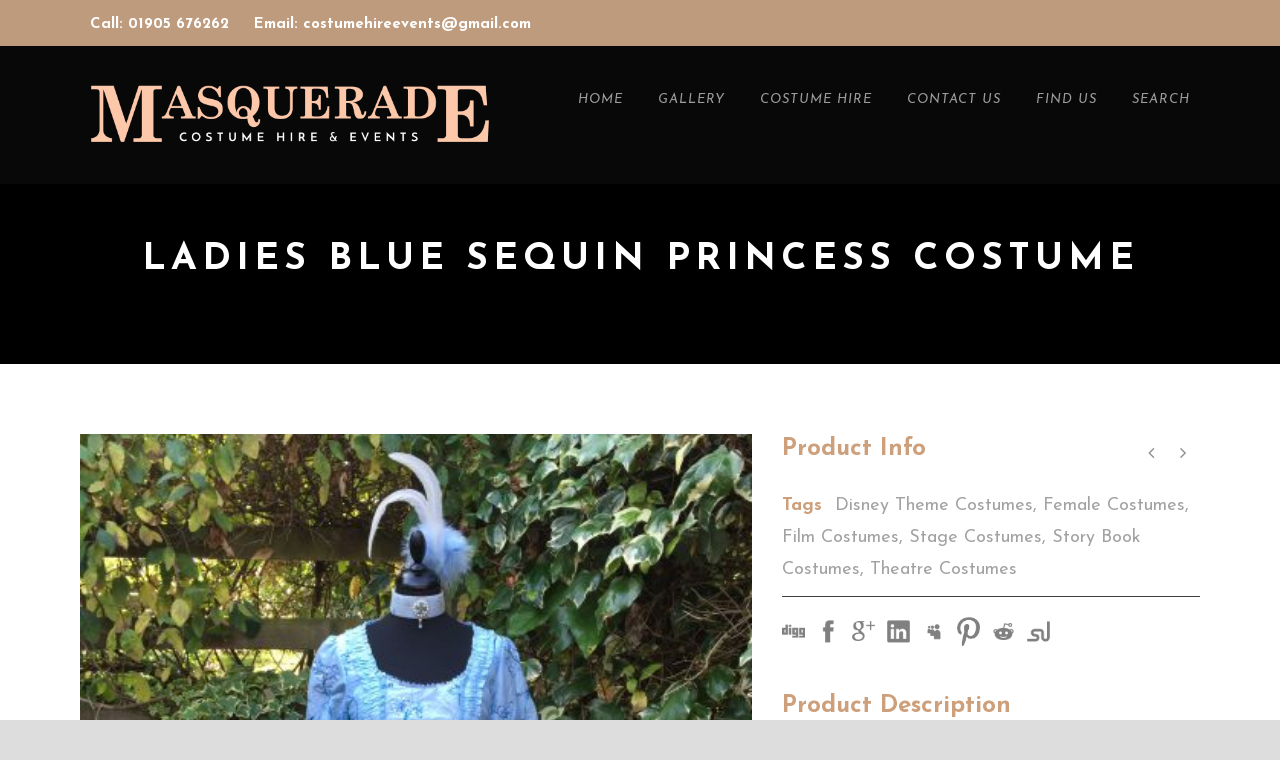

--- FILE ---
content_type: text/html; charset=UTF-8
request_url: https://masqueradecostume.co.uk/portfolio/ladies-blue-sequin-princess-costume/
body_size: 14148
content:
<!DOCTYPE html>
<!--[if IE 7]><html class="ie ie7 ltie8 ltie9" lang="en-GB"><![endif]-->
<!--[if IE 8]><html class="ie ie8 ltie9" lang="en-GB"><![endif]-->
<!--[if !(IE 7) | !(IE 8)  ]><!-->
<html lang="en-GB">
<!--<![endif]-->

<head>
	<meta charset="UTF-8" />
	<meta name="viewport" content="initial-scale=1.0" />	<title>Masquerade  Ladies Blue Sequin Princess Costume For Hire. Disney Princess Costume</title>
	<link rel="pingback" href="https://masqueradecostume.co.uk/xmlrpc.php" />
	<link rel="dns-prefetch" href="//cdn.hu-manity.co" />
		<!-- Cookie Compliance -->
		<script type="text/javascript">var huOptions = {"appID":"masqueradecostumecouk-7bc5dca","currentLanguage":"en","blocking":false,"globalCookie":false,"isAdmin":false,"privacyConsent":true,"forms":[]};</script>
		<script type="text/javascript" src="https://cdn.hu-manity.co/hu-banner.min.js"></script><meta name='robots' content='index, follow, max-image-preview:large, max-snippet:-1, max-video-preview:-1' />

	<!-- This site is optimized with the Yoast SEO plugin v21.6 - https://yoast.com/wordpress/plugins/seo/ -->
	<meta name="description" content="Stunning Ladies blue sequin princess costume decorated with delicate sequin trim.. Includes, Dress with laced back, skirt, Choker, &amp; Hair Decoration" />
	<link rel="canonical" href="https://masqueradecostume.co.uk/portfolio/ladies-blue-sequin-princess-costume/" />
	<meta property="og:locale" content="en_GB" />
	<meta property="og:type" content="article" />
	<meta property="og:title" content="Ladies Blue Sequin Princess Costume For Hire. Disney Princess Costume" />
	<meta property="og:description" content="Stunning Ladies blue sequin princess costume decorated with delicate sequin trim.. Includes, Dress with laced back, skirt, Choker, &amp; Hair Decoration" />
	<meta property="og:url" content="https://masqueradecostume.co.uk/portfolio/ladies-blue-sequin-princess-costume/" />
	<meta property="og:site_name" content="Masquerade" />
	<meta property="article:publisher" content="https://www.facebook.com/MasqueradeCostume/" />
	<meta property="article:modified_time" content="2022-02-05T11:50:52+00:00" />
	<meta property="og:image" content="https://masqueradecostume.co.uk/wp-content/uploads/2016/08/IMG_3023-scaled.jpg" />
	<meta property="og:image:width" content="1920" />
	<meta property="og:image:height" content="2560" />
	<meta property="og:image:type" content="image/jpeg" />
	<meta name="twitter:card" content="summary_large_image" />
	<meta name="twitter:site" content="@masqcostumehire" />
	<script type="application/ld+json" class="yoast-schema-graph">{"@context":"https://schema.org","@graph":[{"@type":"WebPage","@id":"https://masqueradecostume.co.uk/portfolio/ladies-blue-sequin-princess-costume/","url":"https://masqueradecostume.co.uk/portfolio/ladies-blue-sequin-princess-costume/","name":"Ladies Blue Sequin Princess Costume For Hire. Disney Princess Costume","isPartOf":{"@id":"https://masqueradecostume.co.uk/#website"},"primaryImageOfPage":{"@id":"https://masqueradecostume.co.uk/portfolio/ladies-blue-sequin-princess-costume/#primaryimage"},"image":{"@id":"https://masqueradecostume.co.uk/portfolio/ladies-blue-sequin-princess-costume/#primaryimage"},"thumbnailUrl":"https://masqueradecostume.co.uk/wp-content/uploads/2016/08/IMG_3023-scaled.jpg","datePublished":"2016-08-18T18:41:54+00:00","dateModified":"2022-02-05T11:50:52+00:00","description":"Stunning Ladies blue sequin princess costume decorated with delicate sequin trim.. Includes, Dress with laced back, skirt, Choker, & Hair Decoration","breadcrumb":{"@id":"https://masqueradecostume.co.uk/portfolio/ladies-blue-sequin-princess-costume/#breadcrumb"},"inLanguage":"en-GB","potentialAction":[{"@type":"ReadAction","target":["https://masqueradecostume.co.uk/portfolio/ladies-blue-sequin-princess-costume/"]}]},{"@type":"ImageObject","inLanguage":"en-GB","@id":"https://masqueradecostume.co.uk/portfolio/ladies-blue-sequin-princess-costume/#primaryimage","url":"https://masqueradecostume.co.uk/wp-content/uploads/2016/08/IMG_3023-scaled.jpg","contentUrl":"https://masqueradecostume.co.uk/wp-content/uploads/2016/08/IMG_3023-scaled.jpg","width":1920,"height":2560},{"@type":"BreadcrumbList","@id":"https://masqueradecostume.co.uk/portfolio/ladies-blue-sequin-princess-costume/#breadcrumb","itemListElement":[{"@type":"ListItem","position":1,"name":"Home","item":"https://masqueradecostume.co.uk/"},{"@type":"ListItem","position":2,"name":"Portfolios","item":"https://masqueradecostume.co.uk/portfolio/"},{"@type":"ListItem","position":3,"name":"Ladies Blue Sequin Princess Costume"}]},{"@type":"WebSite","@id":"https://masqueradecostume.co.uk/#website","url":"https://masqueradecostume.co.uk/","name":"Masquerade","description":"","potentialAction":[{"@type":"SearchAction","target":{"@type":"EntryPoint","urlTemplate":"https://masqueradecostume.co.uk/?s={search_term_string}"},"query-input":"required name=search_term_string"}],"inLanguage":"en-GB"}]}</script>
	<!-- / Yoast SEO plugin. -->


<link rel='dns-prefetch' href='//maps.google.com' />
<link rel='dns-prefetch' href='//fonts.googleapis.com' />
<link rel="alternate" type="application/rss+xml" title="Masquerade &raquo; Feed" href="https://masqueradecostume.co.uk/feed/" />
<link rel="alternate" type="application/rss+xml" title="Masquerade &raquo; Comments Feed" href="https://masqueradecostume.co.uk/comments/feed/" />
<link rel="alternate" type="application/rss+xml" title="Masquerade &raquo; Ladies Blue Sequin Princess Costume Comments Feed" href="https://masqueradecostume.co.uk/portfolio/ladies-blue-sequin-princess-costume/feed/" />
<script type="text/javascript">
/* <![CDATA[ */
window._wpemojiSettings = {"baseUrl":"https:\/\/s.w.org\/images\/core\/emoji\/14.0.0\/72x72\/","ext":".png","svgUrl":"https:\/\/s.w.org\/images\/core\/emoji\/14.0.0\/svg\/","svgExt":".svg","source":{"concatemoji":"https:\/\/masqueradecostume.co.uk\/wp-includes\/js\/wp-emoji-release.min.js?ver=6.4.7"}};
/*! This file is auto-generated */
!function(i,n){var o,s,e;function c(e){try{var t={supportTests:e,timestamp:(new Date).valueOf()};sessionStorage.setItem(o,JSON.stringify(t))}catch(e){}}function p(e,t,n){e.clearRect(0,0,e.canvas.width,e.canvas.height),e.fillText(t,0,0);var t=new Uint32Array(e.getImageData(0,0,e.canvas.width,e.canvas.height).data),r=(e.clearRect(0,0,e.canvas.width,e.canvas.height),e.fillText(n,0,0),new Uint32Array(e.getImageData(0,0,e.canvas.width,e.canvas.height).data));return t.every(function(e,t){return e===r[t]})}function u(e,t,n){switch(t){case"flag":return n(e,"\ud83c\udff3\ufe0f\u200d\u26a7\ufe0f","\ud83c\udff3\ufe0f\u200b\u26a7\ufe0f")?!1:!n(e,"\ud83c\uddfa\ud83c\uddf3","\ud83c\uddfa\u200b\ud83c\uddf3")&&!n(e,"\ud83c\udff4\udb40\udc67\udb40\udc62\udb40\udc65\udb40\udc6e\udb40\udc67\udb40\udc7f","\ud83c\udff4\u200b\udb40\udc67\u200b\udb40\udc62\u200b\udb40\udc65\u200b\udb40\udc6e\u200b\udb40\udc67\u200b\udb40\udc7f");case"emoji":return!n(e,"\ud83e\udef1\ud83c\udffb\u200d\ud83e\udef2\ud83c\udfff","\ud83e\udef1\ud83c\udffb\u200b\ud83e\udef2\ud83c\udfff")}return!1}function f(e,t,n){var r="undefined"!=typeof WorkerGlobalScope&&self instanceof WorkerGlobalScope?new OffscreenCanvas(300,150):i.createElement("canvas"),a=r.getContext("2d",{willReadFrequently:!0}),o=(a.textBaseline="top",a.font="600 32px Arial",{});return e.forEach(function(e){o[e]=t(a,e,n)}),o}function t(e){var t=i.createElement("script");t.src=e,t.defer=!0,i.head.appendChild(t)}"undefined"!=typeof Promise&&(o="wpEmojiSettingsSupports",s=["flag","emoji"],n.supports={everything:!0,everythingExceptFlag:!0},e=new Promise(function(e){i.addEventListener("DOMContentLoaded",e,{once:!0})}),new Promise(function(t){var n=function(){try{var e=JSON.parse(sessionStorage.getItem(o));if("object"==typeof e&&"number"==typeof e.timestamp&&(new Date).valueOf()<e.timestamp+604800&&"object"==typeof e.supportTests)return e.supportTests}catch(e){}return null}();if(!n){if("undefined"!=typeof Worker&&"undefined"!=typeof OffscreenCanvas&&"undefined"!=typeof URL&&URL.createObjectURL&&"undefined"!=typeof Blob)try{var e="postMessage("+f.toString()+"("+[JSON.stringify(s),u.toString(),p.toString()].join(",")+"));",r=new Blob([e],{type:"text/javascript"}),a=new Worker(URL.createObjectURL(r),{name:"wpTestEmojiSupports"});return void(a.onmessage=function(e){c(n=e.data),a.terminate(),t(n)})}catch(e){}c(n=f(s,u,p))}t(n)}).then(function(e){for(var t in e)n.supports[t]=e[t],n.supports.everything=n.supports.everything&&n.supports[t],"flag"!==t&&(n.supports.everythingExceptFlag=n.supports.everythingExceptFlag&&n.supports[t]);n.supports.everythingExceptFlag=n.supports.everythingExceptFlag&&!n.supports.flag,n.DOMReady=!1,n.readyCallback=function(){n.DOMReady=!0}}).then(function(){return e}).then(function(){var e;n.supports.everything||(n.readyCallback(),(e=n.source||{}).concatemoji?t(e.concatemoji):e.wpemoji&&e.twemoji&&(t(e.twemoji),t(e.wpemoji)))}))}((window,document),window._wpemojiSettings);
/* ]]> */
</script>
<style id='wp-emoji-styles-inline-css' type='text/css'>

	img.wp-smiley, img.emoji {
		display: inline !important;
		border: none !important;
		box-shadow: none !important;
		height: 1em !important;
		width: 1em !important;
		margin: 0 0.07em !important;
		vertical-align: -0.1em !important;
		background: none !important;
		padding: 0 !important;
	}
</style>
<link rel='stylesheet' id='wp-block-library-css' href='https://masqueradecostume.co.uk/wp-includes/css/dist/block-library/style.min.css?ver=6.4.7' type='text/css' media='all' />
<style id='classic-theme-styles-inline-css' type='text/css'>
/*! This file is auto-generated */
.wp-block-button__link{color:#fff;background-color:#32373c;border-radius:9999px;box-shadow:none;text-decoration:none;padding:calc(.667em + 2px) calc(1.333em + 2px);font-size:1.125em}.wp-block-file__button{background:#32373c;color:#fff;text-decoration:none}
</style>
<style id='global-styles-inline-css' type='text/css'>
body{--wp--preset--color--black: #000000;--wp--preset--color--cyan-bluish-gray: #abb8c3;--wp--preset--color--white: #ffffff;--wp--preset--color--pale-pink: #f78da7;--wp--preset--color--vivid-red: #cf2e2e;--wp--preset--color--luminous-vivid-orange: #ff6900;--wp--preset--color--luminous-vivid-amber: #fcb900;--wp--preset--color--light-green-cyan: #7bdcb5;--wp--preset--color--vivid-green-cyan: #00d084;--wp--preset--color--pale-cyan-blue: #8ed1fc;--wp--preset--color--vivid-cyan-blue: #0693e3;--wp--preset--color--vivid-purple: #9b51e0;--wp--preset--gradient--vivid-cyan-blue-to-vivid-purple: linear-gradient(135deg,rgba(6,147,227,1) 0%,rgb(155,81,224) 100%);--wp--preset--gradient--light-green-cyan-to-vivid-green-cyan: linear-gradient(135deg,rgb(122,220,180) 0%,rgb(0,208,130) 100%);--wp--preset--gradient--luminous-vivid-amber-to-luminous-vivid-orange: linear-gradient(135deg,rgba(252,185,0,1) 0%,rgba(255,105,0,1) 100%);--wp--preset--gradient--luminous-vivid-orange-to-vivid-red: linear-gradient(135deg,rgba(255,105,0,1) 0%,rgb(207,46,46) 100%);--wp--preset--gradient--very-light-gray-to-cyan-bluish-gray: linear-gradient(135deg,rgb(238,238,238) 0%,rgb(169,184,195) 100%);--wp--preset--gradient--cool-to-warm-spectrum: linear-gradient(135deg,rgb(74,234,220) 0%,rgb(151,120,209) 20%,rgb(207,42,186) 40%,rgb(238,44,130) 60%,rgb(251,105,98) 80%,rgb(254,248,76) 100%);--wp--preset--gradient--blush-light-purple: linear-gradient(135deg,rgb(255,206,236) 0%,rgb(152,150,240) 100%);--wp--preset--gradient--blush-bordeaux: linear-gradient(135deg,rgb(254,205,165) 0%,rgb(254,45,45) 50%,rgb(107,0,62) 100%);--wp--preset--gradient--luminous-dusk: linear-gradient(135deg,rgb(255,203,112) 0%,rgb(199,81,192) 50%,rgb(65,88,208) 100%);--wp--preset--gradient--pale-ocean: linear-gradient(135deg,rgb(255,245,203) 0%,rgb(182,227,212) 50%,rgb(51,167,181) 100%);--wp--preset--gradient--electric-grass: linear-gradient(135deg,rgb(202,248,128) 0%,rgb(113,206,126) 100%);--wp--preset--gradient--midnight: linear-gradient(135deg,rgb(2,3,129) 0%,rgb(40,116,252) 100%);--wp--preset--font-size--small: 13px;--wp--preset--font-size--medium: 20px;--wp--preset--font-size--large: 36px;--wp--preset--font-size--x-large: 42px;--wp--preset--spacing--20: 0.44rem;--wp--preset--spacing--30: 0.67rem;--wp--preset--spacing--40: 1rem;--wp--preset--spacing--50: 1.5rem;--wp--preset--spacing--60: 2.25rem;--wp--preset--spacing--70: 3.38rem;--wp--preset--spacing--80: 5.06rem;--wp--preset--shadow--natural: 6px 6px 9px rgba(0, 0, 0, 0.2);--wp--preset--shadow--deep: 12px 12px 50px rgba(0, 0, 0, 0.4);--wp--preset--shadow--sharp: 6px 6px 0px rgba(0, 0, 0, 0.2);--wp--preset--shadow--outlined: 6px 6px 0px -3px rgba(255, 255, 255, 1), 6px 6px rgba(0, 0, 0, 1);--wp--preset--shadow--crisp: 6px 6px 0px rgba(0, 0, 0, 1);}:where(.is-layout-flex){gap: 0.5em;}:where(.is-layout-grid){gap: 0.5em;}body .is-layout-flow > .alignleft{float: left;margin-inline-start: 0;margin-inline-end: 2em;}body .is-layout-flow > .alignright{float: right;margin-inline-start: 2em;margin-inline-end: 0;}body .is-layout-flow > .aligncenter{margin-left: auto !important;margin-right: auto !important;}body .is-layout-constrained > .alignleft{float: left;margin-inline-start: 0;margin-inline-end: 2em;}body .is-layout-constrained > .alignright{float: right;margin-inline-start: 2em;margin-inline-end: 0;}body .is-layout-constrained > .aligncenter{margin-left: auto !important;margin-right: auto !important;}body .is-layout-constrained > :where(:not(.alignleft):not(.alignright):not(.alignfull)){max-width: var(--wp--style--global--content-size);margin-left: auto !important;margin-right: auto !important;}body .is-layout-constrained > .alignwide{max-width: var(--wp--style--global--wide-size);}body .is-layout-flex{display: flex;}body .is-layout-flex{flex-wrap: wrap;align-items: center;}body .is-layout-flex > *{margin: 0;}body .is-layout-grid{display: grid;}body .is-layout-grid > *{margin: 0;}:where(.wp-block-columns.is-layout-flex){gap: 2em;}:where(.wp-block-columns.is-layout-grid){gap: 2em;}:where(.wp-block-post-template.is-layout-flex){gap: 1.25em;}:where(.wp-block-post-template.is-layout-grid){gap: 1.25em;}.has-black-color{color: var(--wp--preset--color--black) !important;}.has-cyan-bluish-gray-color{color: var(--wp--preset--color--cyan-bluish-gray) !important;}.has-white-color{color: var(--wp--preset--color--white) !important;}.has-pale-pink-color{color: var(--wp--preset--color--pale-pink) !important;}.has-vivid-red-color{color: var(--wp--preset--color--vivid-red) !important;}.has-luminous-vivid-orange-color{color: var(--wp--preset--color--luminous-vivid-orange) !important;}.has-luminous-vivid-amber-color{color: var(--wp--preset--color--luminous-vivid-amber) !important;}.has-light-green-cyan-color{color: var(--wp--preset--color--light-green-cyan) !important;}.has-vivid-green-cyan-color{color: var(--wp--preset--color--vivid-green-cyan) !important;}.has-pale-cyan-blue-color{color: var(--wp--preset--color--pale-cyan-blue) !important;}.has-vivid-cyan-blue-color{color: var(--wp--preset--color--vivid-cyan-blue) !important;}.has-vivid-purple-color{color: var(--wp--preset--color--vivid-purple) !important;}.has-black-background-color{background-color: var(--wp--preset--color--black) !important;}.has-cyan-bluish-gray-background-color{background-color: var(--wp--preset--color--cyan-bluish-gray) !important;}.has-white-background-color{background-color: var(--wp--preset--color--white) !important;}.has-pale-pink-background-color{background-color: var(--wp--preset--color--pale-pink) !important;}.has-vivid-red-background-color{background-color: var(--wp--preset--color--vivid-red) !important;}.has-luminous-vivid-orange-background-color{background-color: var(--wp--preset--color--luminous-vivid-orange) !important;}.has-luminous-vivid-amber-background-color{background-color: var(--wp--preset--color--luminous-vivid-amber) !important;}.has-light-green-cyan-background-color{background-color: var(--wp--preset--color--light-green-cyan) !important;}.has-vivid-green-cyan-background-color{background-color: var(--wp--preset--color--vivid-green-cyan) !important;}.has-pale-cyan-blue-background-color{background-color: var(--wp--preset--color--pale-cyan-blue) !important;}.has-vivid-cyan-blue-background-color{background-color: var(--wp--preset--color--vivid-cyan-blue) !important;}.has-vivid-purple-background-color{background-color: var(--wp--preset--color--vivid-purple) !important;}.has-black-border-color{border-color: var(--wp--preset--color--black) !important;}.has-cyan-bluish-gray-border-color{border-color: var(--wp--preset--color--cyan-bluish-gray) !important;}.has-white-border-color{border-color: var(--wp--preset--color--white) !important;}.has-pale-pink-border-color{border-color: var(--wp--preset--color--pale-pink) !important;}.has-vivid-red-border-color{border-color: var(--wp--preset--color--vivid-red) !important;}.has-luminous-vivid-orange-border-color{border-color: var(--wp--preset--color--luminous-vivid-orange) !important;}.has-luminous-vivid-amber-border-color{border-color: var(--wp--preset--color--luminous-vivid-amber) !important;}.has-light-green-cyan-border-color{border-color: var(--wp--preset--color--light-green-cyan) !important;}.has-vivid-green-cyan-border-color{border-color: var(--wp--preset--color--vivid-green-cyan) !important;}.has-pale-cyan-blue-border-color{border-color: var(--wp--preset--color--pale-cyan-blue) !important;}.has-vivid-cyan-blue-border-color{border-color: var(--wp--preset--color--vivid-cyan-blue) !important;}.has-vivid-purple-border-color{border-color: var(--wp--preset--color--vivid-purple) !important;}.has-vivid-cyan-blue-to-vivid-purple-gradient-background{background: var(--wp--preset--gradient--vivid-cyan-blue-to-vivid-purple) !important;}.has-light-green-cyan-to-vivid-green-cyan-gradient-background{background: var(--wp--preset--gradient--light-green-cyan-to-vivid-green-cyan) !important;}.has-luminous-vivid-amber-to-luminous-vivid-orange-gradient-background{background: var(--wp--preset--gradient--luminous-vivid-amber-to-luminous-vivid-orange) !important;}.has-luminous-vivid-orange-to-vivid-red-gradient-background{background: var(--wp--preset--gradient--luminous-vivid-orange-to-vivid-red) !important;}.has-very-light-gray-to-cyan-bluish-gray-gradient-background{background: var(--wp--preset--gradient--very-light-gray-to-cyan-bluish-gray) !important;}.has-cool-to-warm-spectrum-gradient-background{background: var(--wp--preset--gradient--cool-to-warm-spectrum) !important;}.has-blush-light-purple-gradient-background{background: var(--wp--preset--gradient--blush-light-purple) !important;}.has-blush-bordeaux-gradient-background{background: var(--wp--preset--gradient--blush-bordeaux) !important;}.has-luminous-dusk-gradient-background{background: var(--wp--preset--gradient--luminous-dusk) !important;}.has-pale-ocean-gradient-background{background: var(--wp--preset--gradient--pale-ocean) !important;}.has-electric-grass-gradient-background{background: var(--wp--preset--gradient--electric-grass) !important;}.has-midnight-gradient-background{background: var(--wp--preset--gradient--midnight) !important;}.has-small-font-size{font-size: var(--wp--preset--font-size--small) !important;}.has-medium-font-size{font-size: var(--wp--preset--font-size--medium) !important;}.has-large-font-size{font-size: var(--wp--preset--font-size--large) !important;}.has-x-large-font-size{font-size: var(--wp--preset--font-size--x-large) !important;}
.wp-block-navigation a:where(:not(.wp-element-button)){color: inherit;}
:where(.wp-block-post-template.is-layout-flex){gap: 1.25em;}:where(.wp-block-post-template.is-layout-grid){gap: 1.25em;}
:where(.wp-block-columns.is-layout-flex){gap: 2em;}:where(.wp-block-columns.is-layout-grid){gap: 2em;}
.wp-block-pullquote{font-size: 1.5em;line-height: 1.6;}
</style>
<link rel='stylesheet' id='contact-form-7-css' href='https://masqueradecostume.co.uk/wp-content/plugins/contact-form-7/includes/css/styles.css?ver=5.9.8' type='text/css' media='all' />
<link rel='stylesheet' id='woocommerce-layout-css' href='https://masqueradecostume.co.uk/wp-content/plugins/woocommerce/assets/css/woocommerce-layout.css?ver=8.3.3' type='text/css' media='all' />
<link rel='stylesheet' id='woocommerce-smallscreen-css' href='https://masqueradecostume.co.uk/wp-content/plugins/woocommerce/assets/css/woocommerce-smallscreen.css?ver=8.3.3' type='text/css' media='only screen and (max-width: 768px)' />
<link rel='stylesheet' id='woocommerce-general-css' href='https://masqueradecostume.co.uk/wp-content/plugins/woocommerce/assets/css/woocommerce.css?ver=8.3.3' type='text/css' media='all' />
<style id='woocommerce-inline-inline-css' type='text/css'>
.woocommerce form .form-row .required { visibility: visible; }
</style>
<link rel='stylesheet' id='wpgmp-frontend-css' href='https://masqueradecostume.co.uk/wp-content/plugins/wp-google-map-plugin/assets/css/wpgmp_all_frontend.css?ver=4.8.3' type='text/css' media='all' />
<link rel='stylesheet' id='ivory-search-styles-css' href='https://masqueradecostume.co.uk/wp-content/plugins/add-search-to-menu/public/css/ivory-search.min.css?ver=5.5.11' type='text/css' media='all' />
<link rel='stylesheet' id='style-css' href='https://masqueradecostume.co.uk/wp-content/themes/theluxury/style.css?ver=6.4.7' type='text/css' media='all' />
<link rel='stylesheet' id='Josefin-Sans-google-font-css' href='https://fonts.googleapis.com/css?family=Josefin+Sans%3A100%2C100italic%2C300%2C300italic%2Cregular%2Citalic%2C600%2C600italic%2C700%2C700italic&#038;subset=latin&#038;ver=6.4.7' type='text/css' media='all' />
<link rel='stylesheet' id='superfish-css' href='https://masqueradecostume.co.uk/wp-content/themes/theluxury/plugins/superfish/css/superfish.css?ver=6.4.7' type='text/css' media='all' />
<link rel='stylesheet' id='dlmenu-css' href='https://masqueradecostume.co.uk/wp-content/themes/theluxury/plugins/dl-menu/component.css?ver=6.4.7' type='text/css' media='all' />
<link rel='stylesheet' id='font-awesome-css' href='https://masqueradecostume.co.uk/wp-content/themes/theluxury/plugins/font-awesome-new/css/font-awesome.min.css?ver=6.4.7' type='text/css' media='all' />
<link rel='stylesheet' id='jquery-fancybox-css' href='https://masqueradecostume.co.uk/wp-content/themes/theluxury/plugins/fancybox/jquery.fancybox.css?ver=6.4.7' type='text/css' media='all' />
<link rel='stylesheet' id='theluxury_flexslider-css' href='https://masqueradecostume.co.uk/wp-content/themes/theluxury/plugins/flexslider/flexslider.css?ver=6.4.7' type='text/css' media='all' />
<link rel='stylesheet' id='style-responsive-css' href='https://masqueradecostume.co.uk/wp-content/themes/theluxury/stylesheet/style-responsive.css?ver=6.4.7' type='text/css' media='all' />
<link rel='stylesheet' id='style-custom-css' href='https://masqueradecostume.co.uk/wp-content/themes/theluxury/stylesheet/style-custom.css?ver=6.4.7' type='text/css' media='all' />
<link rel='stylesheet' id='gdlr-woo-style-css' href='https://masqueradecostume.co.uk/wp-content/themes/theluxury/stylesheet/gdlr-woocommerce.css?ver=6.4.7' type='text/css' media='all' />
<link rel='stylesheet' id='ms-main-css' href='https://masqueradecostume.co.uk/wp-content/plugins/masterslider/public/assets/css/masterslider.main.css?ver=3.6.5' type='text/css' media='all' />
<link rel='stylesheet' id='ms-custom-css' href='https://masqueradecostume.co.uk/wp-content/uploads/masterslider/custom.css?ver=5.1' type='text/css' media='all' />
<script type="text/javascript" src="https://masqueradecostume.co.uk/wp-includes/js/jquery/jquery.min.js?ver=3.7.1" id="jquery-core-js"></script>
<script type="text/javascript" src="https://masqueradecostume.co.uk/wp-includes/js/jquery/jquery-migrate.min.js?ver=3.4.1" id="jquery-migrate-js"></script>
<script type="text/javascript" src="https://masqueradecostume.co.uk/wp-content/plugins/woocommerce/assets/js/jquery-blockui/jquery.blockUI.min.js?ver=2.7.0-wc.8.3.3" id="jquery-blockui-js" defer="defer" data-wp-strategy="defer"></script>
<script type="text/javascript" id="wc-add-to-cart-js-extra">
/* <![CDATA[ */
var wc_add_to_cart_params = {"ajax_url":"\/wp-admin\/admin-ajax.php","wc_ajax_url":"\/?wc-ajax=%%endpoint%%","i18n_view_cart":"View basket","cart_url":"https:\/\/masqueradecostume.co.uk","is_cart":"","cart_redirect_after_add":"no"};
/* ]]> */
</script>
<script type="text/javascript" src="https://masqueradecostume.co.uk/wp-content/plugins/woocommerce/assets/js/frontend/add-to-cart.min.js?ver=8.3.3" id="wc-add-to-cart-js" defer="defer" data-wp-strategy="defer"></script>
<script type="text/javascript" src="https://masqueradecostume.co.uk/wp-content/plugins/woocommerce/assets/js/js-cookie/js.cookie.min.js?ver=2.1.4-wc.8.3.3" id="js-cookie-js" defer="defer" data-wp-strategy="defer"></script>
<script type="text/javascript" id="woocommerce-js-extra">
/* <![CDATA[ */
var woocommerce_params = {"ajax_url":"\/wp-admin\/admin-ajax.php","wc_ajax_url":"\/?wc-ajax=%%endpoint%%"};
/* ]]> */
</script>
<script type="text/javascript" src="https://masqueradecostume.co.uk/wp-content/plugins/woocommerce/assets/js/frontend/woocommerce.min.js?ver=8.3.3" id="woocommerce-js" defer="defer" data-wp-strategy="defer"></script>
<link rel="https://api.w.org/" href="https://masqueradecostume.co.uk/wp-json/" /><link rel="EditURI" type="application/rsd+xml" title="RSD" href="https://masqueradecostume.co.uk/xmlrpc.php?rsd" />
<meta name="generator" content="WordPress 6.4.7" />
<meta name="generator" content="WooCommerce 8.3.3" />
<link rel='shortlink' href='https://masqueradecostume.co.uk/?p=2346' />
<link rel="alternate" type="application/json+oembed" href="https://masqueradecostume.co.uk/wp-json/oembed/1.0/embed?url=https%3A%2F%2Fmasqueradecostume.co.uk%2Fportfolio%2Fladies-blue-sequin-princess-costume%2F" />
<link rel="alternate" type="text/xml+oembed" href="https://masqueradecostume.co.uk/wp-json/oembed/1.0/embed?url=https%3A%2F%2Fmasqueradecostume.co.uk%2Fportfolio%2Fladies-blue-sequin-princess-costume%2F&#038;format=xml" />
<script>var ms_grabbing_curosr='https://masqueradecostume.co.uk/wp-content/plugins/masterslider/public/assets/css/common/grabbing.cur',ms_grab_curosr='https://masqueradecostume.co.uk/wp-content/plugins/masterslider/public/assets/css/common/grab.cur';</script>
<meta name="generator" content="MasterSlider 3.6.5 - Responsive Touch Image Slider" />
<!-- load the script for older ie version -->
<!--[if lt IE 9]>
<script src="https://masqueradecostume.co.uk/wp-content/themes/theluxury/javascript/html5.js" type="text/javascript"></script>
<script src="https://masqueradecostume.co.uk/wp-content/themes/theluxury/plugins/easy-pie-chart/excanvas.js" type="text/javascript"></script>
<![endif]-->
	<noscript><style>.woocommerce-product-gallery{ opacity: 1 !important; }</style></noscript>
	<link rel="icon" href="https://masqueradecostume.co.uk/wp-content/uploads/2016/02/cropped-bennye_queen-2-32x32.jpg" sizes="32x32" />
<link rel="icon" href="https://masqueradecostume.co.uk/wp-content/uploads/2016/02/cropped-bennye_queen-2-192x192.jpg" sizes="192x192" />
<link rel="apple-touch-icon" href="https://masqueradecostume.co.uk/wp-content/uploads/2016/02/cropped-bennye_queen-2-180x180.jpg" />
<meta name="msapplication-TileImage" content="https://masqueradecostume.co.uk/wp-content/uploads/2016/02/cropped-bennye_queen-2-270x270.jpg" />
		<style type="text/css" id="wp-custom-css">
			.gdlr-item {
    margin: 0px 10px 20px;
}
.gdlr-top-bar-login-wrapper,
.gdlr-top-woocommerce-wrapper {
	display: none;
}

/* CUSTOM STYLES FROM OG THEME */

.icon-plus:before{ content: "\f067"; font-family: fontAwesome; font-style: normal; }

.top-navigation-wrapper a {
    font-weight: bold;
    font-size: 15px;
	color: #fff !important;
}
.top-navigation-wrapper {
    background-color: #bf9b7e !important;
}
.gdlr-menu-search-button-sep, #gdlr-menu-search-button {
   display: none !important;
}
.gdlr-navigation-wrapper {
    padding-right: 0;
}
@media (min-width:1000px){
body #menu-main-menu-1 .menu-item-150 a {
    color: #fff !important;
    display: inline-block !important;
    background: #cba98c;
    opacity: 1;
    font-weight: bold;
    position: Relative;
    top: -4px;
    padding: 4px 12px !important;
}
	
	/* CUSTOM STYLES ADDED TO SAVE HIDING WC OUTPUT IN A CHILD THEME */
	
.gdlr-top-bar-login-wrapper,
.gdlr-top-woocommerce-wrapper {
	display: none;
}		</style>
		</head>

<body class="portfolio-template-default single single-portfolio postid-2346 theme-theluxury cookies-not-set _masterslider _msp_version_3.6.5 woocommerce-no-js theluxury">
<div class="body-wrapper  float-menu header-style-solid" data-home="https://masqueradecostume.co.uk" >
		
	<!-- top navigation -->
		<div class="top-navigation-wrapper">
		<div class="top-navigation-container container">
			<div class="top-navigation-left">
				<div class="top-navigation-left-text">
				<a href="#" style="margin-right: 20px;">Call: 01905 676262
</a><a href="mailto:costumehireevents@gmail.com" style="margin-right: 20px;">Email: costumehireevents@gmail.com</a>				</div>
				<div class="gdlr-top-bar-login-wrapper"><a href="#"><i class="fa fa-lock"></i>Login</a><div class="gdlr-top-bar-login"><form name="loginform" id="loginform" action="https://masqueradecostume.co.uk/wp-login.php" method="post"><p class="login-username">
				<label for="user_login">Username</label>
				<input type="text" name="log" id="user_login" autocomplete="username" class="input" value="" size="20" />
			</p><p class="login-password">
				<label for="user_pass">Password</label>
				<input type="password" name="pwd" id="user_pass" autocomplete="current-password" spellcheck="false" class="input" value="" size="20" />
			</p><p class="login-remember"><label><input name="rememberme" type="checkbox" id="rememberme" value="forever" /> Remember Me</label></p><p class="login-submit">
				<input type="submit" name="wp-submit" id="wp-submit" class="button button-primary" value="Login" />
				<input type="hidden" name="redirect_to" value="https://masqueradecostume.co.uk/portfolio/ladies-blue-sequin-princess-costume/" />
			</p></form></div></div>			</div>
			<div class="top-navigation-right">
				<div class="top-social-wrapper">
						
<div class="gdlr-top-woocommerce-wrapper">
	<div class="gdlr-top-woocommerce-button">
		<img width="32" height="32" src="https://masqueradecostume.co.uk/wp-content/themes/theluxury/images/light/social-icon/shopping-bag.png" alt="shopping-bag" />
		<span class="gdlr-top-woocommerce-text">
		Shopping Bag		(<span class="gdlr-cart-item-count">0</span>)
		</span>
	</div>
	<div class="gdlr-top-woocommerce">
	<div class="gdlr-top-woocommerce-inner">
		<div class="gdlr-cart-count" ><span class="head">Items :  </span><span class="gdlr-cart-item-count">0</span></div><div class="gdlr-cart-amount" ><span class="head">Subtotal : </span><span class="gdlr-cart-sum-amount"><span class="woocommerce-Price-amount amount"><bdi><span class="woocommerce-Price-currencySymbol">&pound;</span>0.00</bdi></span></span></div>		<a class="gdlr-cart-button" href="https://masqueradecostume.co.uk" >
			View Cart		</a>
		<a class="gdlr-checkout-button" href="https://masqueradecostume.co.uk" >
			Check Out		</a>
	</div>
	</div>
</div>
<div class="clear"></div>				</div>
			</div>
			<div class="clear"></div>
		</div>
	</div>
		
	
	<header class="gdlr-header-wrapper">
		<div class="gdlr-header-inner">
			<div class="gdlr-header-container container">
			
				<!-- logo -->
				<div class="gdlr-logo">
					<a href="https://masqueradecostume.co.uk" >
						<img src="https://masqueradecostume.co.uk/wp-content/uploads/2016/03/Masquerade-CostumeHire-Logo-625-1.png" alt="" width="625" height="90" />						
					</a>
					<div class="gdlr-responsive-navigation dl-menuwrapper" id="gdlr-responsive-navigation" ><button class="dl-trigger">Open Menu</button><ul id="menu-main-menu" class="dl-menu gdlr-main-mobile-menu"><li id="menu-item-65" class="menu-item menu-item-type-post_type menu-item-object-page menu-item-home menu-item-65"><a href="https://masqueradecostume.co.uk/">Home</a></li>
<li id="menu-item-8318" class="menu-item menu-item-type-post_type menu-item-object-page menu-item-8318"><a href="https://masqueradecostume.co.uk/what-we-do/costume-hire/costume-portfolio/">Gallery</a></li>
<li id="menu-item-191" class="menu-item menu-item-type-post_type menu-item-object-page menu-item-has-children menu-item-191"><a href="https://masqueradecostume.co.uk/what-we-do/costume-hire/">Costume Hire</a>
<ul class="dl-submenu">
	<li id="menu-item-184" class="menu-item menu-item-type-post_type menu-item-object-page menu-item-184"><a href="https://masqueradecostume.co.uk/what-we-do/costume-hire/costume-portfolio/">Costume Gallery &#038; Portfolio</a></li>
	<li id="menu-item-51" class="menu-item menu-item-type-post_type menu-item-object-page menu-item-has-children menu-item-51"><a href="https://masqueradecostume.co.uk/what-we-do/">What We Do</a>
	<ul class="dl-submenu">
		<li id="menu-item-8308" class="menu-item menu-item-type-post_type menu-item-object-page menu-item-8308"><a href="https://masqueradecostume.co.uk/costume-hire-in-store/">Costume Hire In Store</a></li>
		<li id="menu-item-450" class="menu-item menu-item-type-post_type menu-item-object-page menu-item-has-children menu-item-450"><a href="https://masqueradecostume.co.uk/what-we-do/costume-hire-by-mail-order/">Costume Hire By Mail Order</a>
		<ul class="dl-submenu">
			<li id="menu-item-509" class="menu-item menu-item-type-post_type menu-item-object-page menu-item-509"><a href="https://masqueradecostume.co.uk/what-we-do/costume-hire-by-mail-order/carriage-charges/">Carriage Charges</a></li>
		</ul>
</li>
		<li id="menu-item-7933" class="menu-item menu-item-type-post_type menu-item-object-page menu-item-7933"><a href="https://masqueradecostume.co.uk/contactless-costume-hire-collection/">Contactless Costume Hire</a></li>
		<li id="menu-item-459" class="menu-item menu-item-type-post_type menu-item-object-page menu-item-459"><a href="https://masqueradecostume.co.uk/what-we-do/private-parties/">Private Parties</a></li>
		<li id="menu-item-188" class="menu-item menu-item-type-post_type menu-item-object-page menu-item-188"><a href="https://masqueradecostume.co.uk/what-we-do/wig-hire/">Wig Hire</a></li>
		<li id="menu-item-190" class="menu-item menu-item-type-post_type menu-item-object-page menu-item-has-children menu-item-190"><a href="https://masqueradecostume.co.uk/what-we-do/show-stage-productions/">Show &#038; Stage Productions</a>
		<ul class="dl-submenu">
			<li id="menu-item-556" class="menu-item menu-item-type-post_type menu-item-object-page menu-item-556"><a href="https://masqueradecostume.co.uk/what-we-do/show-stage-productions/show-rates-charges/">Show Rates &#038; Charges</a></li>
			<li id="menu-item-555" class="menu-item menu-item-type-post_type menu-item-object-page menu-item-555"><a href="https://masqueradecostume.co.uk/what-we-do/show-stage-productions/show-hire-terms/">Show Hire Terms</a></li>
			<li id="menu-item-554" class="menu-item menu-item-type-post_type menu-item-object-page menu-item-554"><a href="https://masqueradecostume.co.uk/what-we-do/show-stage-productions/show-productions/">Production Examples</a></li>
		</ul>
</li>
		<li id="menu-item-187" class="menu-item menu-item-type-post_type menu-item-object-page menu-item-187"><a href="https://masqueradecostume.co.uk/what-we-do/costume-hire/childrens-costume-hire/">Children’s Costume Hire</a></li>
		<li id="menu-item-456" class="menu-item menu-item-type-post_type menu-item-object-page menu-item-456"><a href="https://masqueradecostume.co.uk/what-we-do/banquets/">Banquets</a></li>
		<li id="menu-item-587" class="menu-item menu-item-type-post_type menu-item-object-page menu-item-587"><a href="https://masqueradecostume.co.uk/what-we-do/historical-costumes/">Historical Costumes</a></li>
		<li id="menu-item-189" class="menu-item menu-item-type-post_type menu-item-object-page menu-item-189"><a href="https://masqueradecostume.co.uk/what-we-do/period-weddings/">Period Weddings</a></li>
		<li id="menu-item-442" class="menu-item menu-item-type-post_type menu-item-object-page menu-item-has-children menu-item-442"><a href="https://masqueradecostume.co.uk/what-we-do/business-corporate/">Business &#038; Corporate</a>
		<ul class="dl-submenu">
			<li id="menu-item-462" class="menu-item menu-item-type-post_type menu-item-object-page menu-item-462"><a href="https://masqueradecostume.co.uk/what-we-do/business-corporate/schools-colleges/">Schools &#038; Colleges</a></li>
			<li id="menu-item-453" class="menu-item menu-item-type-post_type menu-item-object-page menu-item-453"><a href="https://masqueradecostume.co.uk/what-we-do/business-corporate/local-authorities/">Local Authorities</a></li>
			<li id="menu-item-443" class="menu-item menu-item-type-post_type menu-item-object-page menu-item-443"><a href="https://masqueradecostume.co.uk/what-we-do/business-corporate/event-organisers/">Event Organisers</a></li>
			<li id="menu-item-466" class="menu-item menu-item-type-post_type menu-item-object-page menu-item-466"><a href="https://masqueradecostume.co.uk/what-we-do/business-corporate/tv-film/">TV &#038; Film</a></li>
		</ul>
</li>
	</ul>
</li>
	<li id="menu-item-4370" class="menu-item menu-item-type-post_type menu-item-object-page menu-item-4370"><a href="https://masqueradecostume.co.uk/what-we-do/costume-hire/costume-ranges/">Costume Ranges</a></li>
	<li id="menu-item-186" class="menu-item menu-item-type-post_type menu-item-object-page menu-item-186"><a href="https://masqueradecostume.co.uk/what-we-do/costume-hire/hire-charges-pricing/">Hire Charges &#038; Pricing</a></li>
	<li id="menu-item-470" class="menu-item menu-item-type-post_type menu-item-object-page menu-item-470"><a href="https://masqueradecostume.co.uk/what-we-do/costume-hire/terms-conditions-of-hire/">Terms &#038; Conditions Of Hire</a></li>
	<li id="menu-item-193" class="menu-item menu-item-type-post_type menu-item-object-page menu-item-193"><a href="https://masqueradecostume.co.uk/home/about-us/testimonials/">Testimonials</a></li>
	<li id="menu-item-53" class="menu-item menu-item-type-post_type menu-item-object-page menu-item-has-children menu-item-53"><a href="https://masqueradecostume.co.uk/home/about-us/">About Us</a>
	<ul class="dl-submenu">
		<li id="menu-item-192" class="menu-item menu-item-type-post_type menu-item-object-page menu-item-192"><a href="https://masqueradecostume.co.uk/home/about-us/client-base/">Our Client Base</a></li>
		<li id="menu-item-5865" class="menu-item menu-item-type-post_type menu-item-object-page menu-item-5865"><a href="https://masqueradecostume.co.uk/home/about-us/masquerade-costume-hire-privacy-policy/">Masquerade Costume Hire Privacy Policy</a></li>
	</ul>
</li>
</ul>
</li>
<li id="menu-item-54" class="menu-item menu-item-type-post_type menu-item-object-page menu-item-has-children menu-item-54"><a href="https://masqueradecostume.co.uk/contact-us/">Contact Us</a>
<ul class="dl-submenu">
	<li id="menu-item-196" class="menu-item menu-item-type-post_type menu-item-object-page menu-item-196"><a href="https://masqueradecostume.co.uk/contact-us/book-an-appointment/">Book An Appointment</a></li>
	<li id="menu-item-194" class="menu-item menu-item-type-post_type menu-item-object-page menu-item-194"><a href="https://masqueradecostume.co.uk/contact-us/opening-hours/">Opening Hours</a></li>
	<li id="menu-item-195" class="menu-item menu-item-type-post_type menu-item-object-page menu-item-195"><a href="https://masqueradecostume.co.uk/contact-us/location-directions/">Location &#038; Directions</a></li>
</ul>
</li>
<li id="menu-item-341" class="menu-item menu-item-type-post_type menu-item-object-page menu-item-341"><a href="https://masqueradecostume.co.uk/contact-us/location-directions/">Find Us</a></li>
<li id="menu-item-8051" class="menu-item menu-item-type-post_type menu-item-object-page menu-item-8051"><a href="https://masqueradecostume.co.uk/search/">Search</a></li>
</ul></div>						
				</div>
				
				<!-- navigation -->
				<div class="gdlr-navigation-wrapper"><nav class="gdlr-navigation" id="gdlr-main-navigation" role="navigation"><ul id="menu-main-menu-1" class="sf-menu gdlr-main-menu"><li  class="menu-item menu-item-type-post_type menu-item-object-page menu-item-home menu-item-65menu-item menu-item-type-post_type menu-item-object-page menu-item-home menu-item-65 gdlr-normal-menu"><a href="https://masqueradecostume.co.uk/">Home</a></li>
<li  class="menu-item menu-item-type-post_type menu-item-object-page menu-item-8318menu-item menu-item-type-post_type menu-item-object-page menu-item-8318 gdlr-normal-menu"><a href="https://masqueradecostume.co.uk/what-we-do/costume-hire/costume-portfolio/">Gallery</a></li>
<li  class="menu-item menu-item-type-post_type menu-item-object-page menu-item-has-children menu-item-191menu-item menu-item-type-post_type menu-item-object-page menu-item-has-children menu-item-191 gdlr-normal-menu"><a href="https://masqueradecostume.co.uk/what-we-do/costume-hire/">Costume Hire</a>
<ul class="sub-menu">
	<li  class="menu-item menu-item-type-post_type menu-item-object-page menu-item-184"><a href="https://masqueradecostume.co.uk/what-we-do/costume-hire/costume-portfolio/">Costume Gallery &#038; Portfolio</a></li>
	<li  class="menu-item menu-item-type-post_type menu-item-object-page menu-item-has-children menu-item-51"><a href="https://masqueradecostume.co.uk/what-we-do/">What We Do</a>
	<ul class="sub-menu">
		<li  class="menu-item menu-item-type-post_type menu-item-object-page menu-item-8308"><a href="https://masqueradecostume.co.uk/costume-hire-in-store/">Costume Hire In Store</a></li>
		<li  class="menu-item menu-item-type-post_type menu-item-object-page menu-item-has-children menu-item-450"><a href="https://masqueradecostume.co.uk/what-we-do/costume-hire-by-mail-order/">Costume Hire By Mail Order</a>
		<ul class="sub-menu">
			<li  class="menu-item menu-item-type-post_type menu-item-object-page menu-item-509"><a href="https://masqueradecostume.co.uk/what-we-do/costume-hire-by-mail-order/carriage-charges/">Carriage Charges</a></li>
		</ul>
</li>
		<li  class="menu-item menu-item-type-post_type menu-item-object-page menu-item-7933"><a href="https://masqueradecostume.co.uk/contactless-costume-hire-collection/">Contactless Costume Hire</a></li>
		<li  class="menu-item menu-item-type-post_type menu-item-object-page menu-item-459"><a href="https://masqueradecostume.co.uk/what-we-do/private-parties/">Private Parties</a></li>
		<li  class="menu-item menu-item-type-post_type menu-item-object-page menu-item-188"><a href="https://masqueradecostume.co.uk/what-we-do/wig-hire/">Wig Hire</a></li>
		<li  class="menu-item menu-item-type-post_type menu-item-object-page menu-item-has-children menu-item-190"><a href="https://masqueradecostume.co.uk/what-we-do/show-stage-productions/">Show &#038; Stage Productions</a>
		<ul class="sub-menu">
			<li  class="menu-item menu-item-type-post_type menu-item-object-page menu-item-556"><a href="https://masqueradecostume.co.uk/what-we-do/show-stage-productions/show-rates-charges/">Show Rates &#038; Charges</a></li>
			<li  class="menu-item menu-item-type-post_type menu-item-object-page menu-item-555"><a href="https://masqueradecostume.co.uk/what-we-do/show-stage-productions/show-hire-terms/">Show Hire Terms</a></li>
			<li  class="menu-item menu-item-type-post_type menu-item-object-page menu-item-554"><a href="https://masqueradecostume.co.uk/what-we-do/show-stage-productions/show-productions/">Production Examples</a></li>
		</ul>
</li>
		<li  class="menu-item menu-item-type-post_type menu-item-object-page menu-item-187"><a href="https://masqueradecostume.co.uk/what-we-do/costume-hire/childrens-costume-hire/">Children’s Costume Hire</a></li>
		<li  class="menu-item menu-item-type-post_type menu-item-object-page menu-item-456"><a href="https://masqueradecostume.co.uk/what-we-do/banquets/">Banquets</a></li>
		<li  class="menu-item menu-item-type-post_type menu-item-object-page menu-item-587"><a href="https://masqueradecostume.co.uk/what-we-do/historical-costumes/">Historical Costumes</a></li>
		<li  class="menu-item menu-item-type-post_type menu-item-object-page menu-item-189"><a href="https://masqueradecostume.co.uk/what-we-do/period-weddings/">Period Weddings</a></li>
		<li  class="menu-item menu-item-type-post_type menu-item-object-page menu-item-has-children menu-item-442"><a href="https://masqueradecostume.co.uk/what-we-do/business-corporate/">Business &#038; Corporate</a>
		<ul class="sub-menu">
			<li  class="menu-item menu-item-type-post_type menu-item-object-page menu-item-462"><a href="https://masqueradecostume.co.uk/what-we-do/business-corporate/schools-colleges/">Schools &#038; Colleges</a></li>
			<li  class="menu-item menu-item-type-post_type menu-item-object-page menu-item-453"><a href="https://masqueradecostume.co.uk/what-we-do/business-corporate/local-authorities/">Local Authorities</a></li>
			<li  class="menu-item menu-item-type-post_type menu-item-object-page menu-item-443"><a href="https://masqueradecostume.co.uk/what-we-do/business-corporate/event-organisers/">Event Organisers</a></li>
			<li  class="menu-item menu-item-type-post_type menu-item-object-page menu-item-466"><a href="https://masqueradecostume.co.uk/what-we-do/business-corporate/tv-film/">TV &#038; Film</a></li>
		</ul>
</li>
	</ul>
</li>
	<li  class="menu-item menu-item-type-post_type menu-item-object-page menu-item-4370"><a href="https://masqueradecostume.co.uk/what-we-do/costume-hire/costume-ranges/">Costume Ranges</a></li>
	<li  class="menu-item menu-item-type-post_type menu-item-object-page menu-item-186"><a href="https://masqueradecostume.co.uk/what-we-do/costume-hire/hire-charges-pricing/">Hire Charges &#038; Pricing</a></li>
	<li  class="menu-item menu-item-type-post_type menu-item-object-page menu-item-470"><a href="https://masqueradecostume.co.uk/what-we-do/costume-hire/terms-conditions-of-hire/">Terms &#038; Conditions Of Hire</a></li>
	<li  class="menu-item menu-item-type-post_type menu-item-object-page menu-item-193"><a href="https://masqueradecostume.co.uk/home/about-us/testimonials/">Testimonials</a></li>
	<li  class="menu-item menu-item-type-post_type menu-item-object-page menu-item-has-children menu-item-53"><a href="https://masqueradecostume.co.uk/home/about-us/">About Us</a>
	<ul class="sub-menu">
		<li  class="menu-item menu-item-type-post_type menu-item-object-page menu-item-192"><a href="https://masqueradecostume.co.uk/home/about-us/client-base/">Our Client Base</a></li>
		<li  class="menu-item menu-item-type-post_type menu-item-object-page menu-item-5865"><a href="https://masqueradecostume.co.uk/home/about-us/masquerade-costume-hire-privacy-policy/">Masquerade Costume Hire Privacy Policy</a></li>
	</ul>
</li>
</ul>
</li>
<li  class="menu-item menu-item-type-post_type menu-item-object-page menu-item-has-children menu-item-54menu-item menu-item-type-post_type menu-item-object-page menu-item-has-children menu-item-54 gdlr-normal-menu"><a href="https://masqueradecostume.co.uk/contact-us/">Contact Us</a>
<ul class="sub-menu">
	<li  class="menu-item menu-item-type-post_type menu-item-object-page menu-item-196"><a href="https://masqueradecostume.co.uk/contact-us/book-an-appointment/">Book An Appointment</a></li>
	<li  class="menu-item menu-item-type-post_type menu-item-object-page menu-item-194"><a href="https://masqueradecostume.co.uk/contact-us/opening-hours/">Opening Hours</a></li>
	<li  class="menu-item menu-item-type-post_type menu-item-object-page menu-item-195"><a href="https://masqueradecostume.co.uk/contact-us/location-directions/">Location &#038; Directions</a></li>
</ul>
</li>
<li  class="menu-item menu-item-type-post_type menu-item-object-page menu-item-341menu-item menu-item-type-post_type menu-item-object-page menu-item-341 gdlr-normal-menu"><a href="https://masqueradecostume.co.uk/contact-us/location-directions/">Find Us</a></li>
<li  class="menu-item menu-item-type-post_type menu-item-object-page menu-item-8051menu-item menu-item-type-post_type menu-item-object-page menu-item-8051 gdlr-normal-menu"><a href="https://masqueradecostume.co.uk/search/">Search</a></li>
</ul></nav>	
<span class="gdlr-menu-search-button-sep">•</span>
<i class="fa fa-search icon-search gdlr-menu-search-button" id="gdlr-menu-search-button" ></i>
<div class="gdlr-menu-search" id="gdlr-menu-search">
	<form method="get" id="searchform" action="https://masqueradecostume.co.uk/">
				<div class="search-text">
			<input type="text" value="Type Keywords" name="s" autocomplete="off" data-default="Type Keywords" />
		</div>
		<input type="submit" value="" />
		<div class="clear"></div>
	</form>	
</div>		
<div class="gdlr-navigation-gimmick" id="gdlr-navigation-gimmick"></div><div class="clear"></div></div>	
				
				<div class="clear"></div>
			</div>
		</div>
		<div class="clear"></div>
	</header>
	<div id="gdlr-header-substitute" ></div>
	
			<div class="gdlr-page-title-wrapper"   >
			<div class="gdlr-page-title-overlay"></div>
			<div class="gdlr-page-title-container container" >
				<h1 class="gdlr-page-title">Ladies Blue Sequin Princess Costume</h1>
							</div>	
		</div>	
		<!-- is search -->	<div class="content-wrapper"><div class="gdlr-content">

		<div class="with-sidebar-wrapper">
		<div class="with-sidebar-container container gdlr-class-no-sidebar">
			<div class="with-sidebar-left twelve columns">
				<div class="with-sidebar-content twelve columns">
					<div class="gdlr-item gdlr-portfolio-style2 gdlr-item-start-content">
						<div id="portfolio-2346" class="post-2346 portfolio type-portfolio status-publish has-post-thumbnail hentry portfolio_category-disney-theme portfolio_category-fairy-tale-fantasy portfolio_category-musical-theatre-pantomime portfolio_category-storybook-nursery-rhyme portfolio_category-tv-film-movie portfolio_tag-disney-theme-costumes portfolio_tag-female-costumes portfolio_tag-film-costumes portfolio_tag-stage-costumes portfolio_tag-story-book-costumes portfolio_tag-theatre-costumes">
							<div class="gdlr-portfolio-thumbnail gdlr-slider"><div class="flexslider" data-pausetime="7000" data-slidespeed="600" data-effect="fade" ><ul class="slides" ><li><img src="https://masqueradecostume.co.uk/wp-content/uploads/2016/08/IMG_3023-440x550.jpg" alt="" width="440" height="550" /></li><li><img src="https://masqueradecostume.co.uk/wp-content/uploads/2016/08/IMG_3024-440x550.jpg" alt="" width="440" height="550" /></li><li><img src="https://masqueradecostume.co.uk/wp-content/uploads/2016/08/IMG_3025-440x550.jpg" alt="" width="440" height="550" /></li><li><img src="https://masqueradecostume.co.uk/wp-content/uploads/2016/08/IMG_3026-440x550.jpg" alt="" width="440" height="550" /></li><li><img src="https://masqueradecostume.co.uk/wp-content/uploads/2016/08/IMG_3027-440x550.jpg" alt="" width="440" height="550" /></li><li><img src="https://masqueradecostume.co.uk/wp-content/uploads/2016/08/IMG_3028-440x550.jpg" alt="" width="440" height="550" /></li><li><img src="https://masqueradecostume.co.uk/wp-content/uploads/2016/08/IMG_3029-440x550.jpg" alt="" width="440" height="550" /></li></ul></div></div>							<div class="gdlr-portfolio-content">
								<div class="gdlr-portfolio-info">
									<h4 class="head">Product Info</h4>
									
									<nav class="gdlr-single-nav">
										<div class="previous-nav"><a href="https://masqueradecostume.co.uk/portfolio/yellow-sequin-princess-costume/" rel="prev"><i class="icon-angle-left"></i></a></div><div class="next-nav"><a href="https://masqueradecostume.co.uk/portfolio/pink-black-basque-showgirl-costume/" rel="next"><i class="icon-angle-right"></i></a></div>										<div class="clear"></div>
									</nav><!-- .nav-single -->		
									
									<div class="content">
									<div class="portfolio-info portfolio-tag"><span class="info-head gdlr-title">Tags </span><a href="https://masqueradecostume.co.uk/portfolio_tag/disney-theme-costumes/" rel="tag">Disney Theme Costumes</a><span class="sep">,</span> <a href="https://masqueradecostume.co.uk/portfolio_tag/female-costumes/" rel="tag">Female Costumes</a><span class="sep">,</span> <a href="https://masqueradecostume.co.uk/portfolio_tag/film-costumes/" rel="tag">Film Costumes</a><span class="sep">,</span> <a href="https://masqueradecostume.co.uk/portfolio_tag/stage-costumes/" rel="tag">Stage Costumes</a><span class="sep">,</span> <a href="https://masqueradecostume.co.uk/portfolio_tag/story-book-costumes/" rel="tag">Story Book Costumes</a><span class="sep">,</span> <a href="https://masqueradecostume.co.uk/portfolio_tag/theatre-costumes/" rel="tag">Theatre Costumes</a></div><div class="clear"></div><div class="gdlr-social-share">
<span class="social-share-title">Share Post:</span>
	<a href="http://digg.com/submit?url=https://masqueradecostume.co.uk/portfolio/ladies-blue-sequin-princess-costume/&#038;title=Ladies%20Blue%20Sequin%20Princess%20Costume" target="_blank">
		<img src="https://masqueradecostume.co.uk/wp-content/themes/theluxury/images/dark/social-icon/digg.png" alt="digg-share" width="32" height="32" />
	</a>

	<a href="http://www.facebook.com/share.php?u=https://masqueradecostume.co.uk/portfolio/ladies-blue-sequin-princess-costume/" target="_blank">
		<img src="https://masqueradecostume.co.uk/wp-content/themes/theluxury/images/dark/social-icon/facebook.png" alt="facebook-share" width="32" height="32" />
	</a>

	<a href="https://plus.google.com/share?url=https://masqueradecostume.co.uk/portfolio/ladies-blue-sequin-princess-costume/" onclick="javascript:window.open(this.href,'', 'menubar=no,toolbar=no,resizable=yes,scrollbars=yes,height=400,width=500');return false;">
		<img src="https://masqueradecostume.co.uk/wp-content/themes/theluxury/images/dark/social-icon/google-plus.png" alt="google-share" width="32" height="32" />
	</a>

	<a href="http://www.linkedin.com/shareArticle?mini=true&#038;url=https://masqueradecostume.co.uk/portfolio/ladies-blue-sequin-princess-costume/&#038;title=Ladies%20Blue%20Sequin%20Princess%20Costume" target="_blank">
		<img src="https://masqueradecostume.co.uk/wp-content/themes/theluxury/images/dark/social-icon/linkedin.png" alt="linked-share" width="32" height="32" />
	</a>

	<a href="http://www.myspace.com/Modules/PostTo/Pages/?u=https://masqueradecostume.co.uk/portfolio/ladies-blue-sequin-princess-costume/" target="_blank">
		<img src="https://masqueradecostume.co.uk/wp-content/themes/theluxury/images/dark/social-icon/my-space.png" alt="my-space-share" width="32" height="32" />
	</a>

	<a href="http://pinterest.com/pin/create/button/?url=https://masqueradecostume.co.uk/portfolio/ladies-blue-sequin-princess-costume/&media=https://masqueradecostume.co.uk/wp-content/uploads/2016/08/IMG_3023-768x1024.jpg" class="pin-it-button" count-layout="horizontal" onclick="javascript:window.open(this.href,'', 'menubar=no,toolbar=no,resizable=yes,scrollbars=yes,height=300,width=600');return false;">
		<img src="https://masqueradecostume.co.uk/wp-content/themes/theluxury/images/dark/social-icon/pinterest.png" alt="pinterest-share" width="32" height="32" />
	</a>	

	<a href="http://reddit.com/submit?url=https://masqueradecostume.co.uk/portfolio/ladies-blue-sequin-princess-costume/&#038;title=Ladies%20Blue%20Sequin%20Princess%20Costume" target="_blank">
		<img src="https://masqueradecostume.co.uk/wp-content/themes/theluxury/images/dark/social-icon/reddit.png" alt="reddit-share" width="32" height="32" />
	</a>

	<a href="http://www.stumbleupon.com/submit?url=https://masqueradecostume.co.uk/portfolio/ladies-blue-sequin-princess-costume/&#038;title=Ladies%20Blue%20Sequin%20Princess%20Costume" target="_blank">
		<img src="https://masqueradecostume.co.uk/wp-content/themes/theluxury/images/dark/social-icon/stumble-upon.png" alt="stumble-upon-share" width="32" height="32" />
	</a>

<div class="clear"></div>
</div>
										
									</div>
								</div>								
								<div class="gdlr-portfolio-description">
									<h4 class="head">Product Description</h4>
									<div class="content">
									<h4 class="head">Ladies Blue Sequin Princess Costume</h4>
<div class="content">
<p>Be the Belle of the ball in our Stunning ladies blue sequin princess costume. Decorated with delicate sequin trim to give the most prettiest sparkle.</p>
<p>Full costume Includes, Dress with laced back, matching skirt, Choker, &amp; Hair Decoration / Tiara</p>
<p>Suitable for Cinderella, Sleeping Beauty, Disney Theme, Venetian Ball &amp; Georgian Costume</p>
<p>Fits Dress Size 10 – 12+</p>
<p>Optional extras: <a href="http://masqueradecostume.co.uk/portfolio/ladies-high-white-georgian-wig/">White Period wig</a> &amp; hoop</p>
<h4 class="head">Hire Charge: £50.00+vat</h4>
<p>Available to hire in store or by <a href="http://masqueradecostume.co.uk/costume-hire-and-fancy-dress/mail-order-hire/">Mail Order</a>.</p>
<p>Further costume options are available to view in our showroom.</p>
</div>
									</div>
								</div>			
								<div class="clear"></div>
							</div>	
						</div><!-- #portfolio -->
												
						<div class="clear"></div>
								
					</div>
					
					<div class="gdlr-related-portfolio portfolio-item-holder"><h4 class="head">Related Projects</h4><div class="gdlr-isotope" data-type="portfolio" data-layout="fitRows" ><div class="clear"></div><div class="three columns"><div class="gdlr-item gdlr-portfolio-item gdlr-classic-portfolio"><div class="gdlr-ux gdlr-classic-portfolio-ux"><div class="portfolio-thumbnail gdlr-image"><img src="https://masqueradecostume.co.uk/wp-content/uploads/2025/08/IMG_9635-400x250.jpeg" alt="" width="400" height="250" /><span class="portfolio-overlay" >&nbsp;</span><a class="portfolio-overlay-content"  href="https://masqueradecostume.co.uk/portfolio/royal-blue-velvet-tudor-gents-costume/"  ><span class="portfolio-icon" ><i class="fa fa-link" ></i></span></a></div><h3 class="portfolio-title"><a  href="https://masqueradecostume.co.uk/portfolio/royal-blue-velvet-tudor-gents-costume/"  >Royal Blue Velvet Tudor Gents Costume</a></h3><div class="gdlr-portfolio-info gdlr-skin-info"><div class="portfolio-info portfolio-tag"><span class="info-head gdlr-title">Tags </span><a href="https://masqueradecostume.co.uk/portfolio_tag/banquet-costumes/" rel="tag">Banquet Costumes</a><span class="sep">,</span> <a href="https://masqueradecostume.co.uk/portfolio_tag/elizabethan-costumes/" rel="tag">Elizabethan Costumes</a><span class="sep">,</span> <a href="https://masqueradecostume.co.uk/portfolio_tag/stage-costumes/" rel="tag">Stage Costumes</a><span class="sep">,</span> <a href="https://masqueradecostume.co.uk/portfolio_tag/tudor-costumes/" rel="tag">Tudor Costumes</a></div><div class="clear"></div></div><div class="portfolio-excerpt">Royal Blue Velvet Tudor Gents Costume From Elizabethan Court to Medieval Banquet, this royal blue velvet Tudor gents costume... <div class="clear"></div><a href="https://masqueradecostume.co.uk/portfolio/royal-blue-velvet-tudor-gents-costume/" class="excerpt-read-more">Read More</a></div></div></div></div><div class="three columns"><div class="gdlr-item gdlr-portfolio-item gdlr-classic-portfolio"><div class="gdlr-ux gdlr-classic-portfolio-ux"><div class="portfolio-thumbnail gdlr-image"><img src="https://masqueradecostume.co.uk/wp-content/uploads/2025/08/IMG_9584-400x250.jpeg" alt="" width="400" height="250" /><span class="portfolio-overlay" >&nbsp;</span><a class="portfolio-overlay-content"  href="https://masqueradecostume.co.uk/portfolio/gents-blue-red-medieval-knights-costume/"  ><span class="portfolio-icon" ><i class="fa fa-link" ></i></span></a></div><h3 class="portfolio-title"><a  href="https://masqueradecostume.co.uk/portfolio/gents-blue-red-medieval-knights-costume/"  >Gents Blue &#038; Red Medieval Knights Costume</a></h3><div class="gdlr-portfolio-info gdlr-skin-info"><div class="portfolio-info portfolio-tag"><span class="info-head gdlr-title">Tags </span><a href="https://masqueradecostume.co.uk/portfolio_tag/banquet-costumes/" rel="tag">Banquet Costumes</a><span class="sep">,</span> <a href="https://masqueradecostume.co.uk/portfolio_tag/film-costumes/" rel="tag">Film Costumes</a><span class="sep">,</span> <a href="https://masqueradecostume.co.uk/portfolio_tag/medieval-costumes/" rel="tag">Medieval Costumes</a><span class="sep">,</span> <a href="https://masqueradecostume.co.uk/portfolio_tag/medieval-knights-costumes/" rel="tag">Medieval Knights Costumes</a><span class="sep">,</span> <a href="https://masqueradecostume.co.uk/portfolio_tag/stage-costumes/" rel="tag">Stage Costumes</a><span class="sep">,</span> <a href="https://masqueradecostume.co.uk/portfolio_tag/tudor-costumes/" rel="tag">Tudor Costumes</a><span class="sep">,</span> <a href="https://masqueradecostume.co.uk/portfolio_tag/tv-character-costumes/" rel="tag">TV Character Costumes</a></div><div class="clear"></div></div><div class="portfolio-excerpt">Gents Blue &amp; Red Medieval Knights Costume From Story book Knight to Knights of the round table, this gents... <div class="clear"></div><a href="https://masqueradecostume.co.uk/portfolio/gents-blue-red-medieval-knights-costume/" class="excerpt-read-more">Read More</a></div></div></div></div><div class="three columns"><div class="gdlr-item gdlr-portfolio-item gdlr-classic-portfolio"><div class="gdlr-ux gdlr-classic-portfolio-ux"><div class="portfolio-thumbnail gdlr-image"><img src="https://masqueradecostume.co.uk/wp-content/uploads/2025/08/IMG_9565-400x250.jpeg" alt="" width="400" height="250" /><span class="portfolio-overlay" >&nbsp;</span><a class="portfolio-overlay-content"  href="https://masqueradecostume.co.uk/portfolio/gents-blue-yellow-striped-regency-suit/"  ><span class="portfolio-icon" ><i class="fa fa-link" ></i></span></a></div><h3 class="portfolio-title"><a  href="https://masqueradecostume.co.uk/portfolio/gents-blue-yellow-striped-regency-suit/"  >Gents Blue &#038; Yellow Striped Regency Suit</a></h3><div class="gdlr-portfolio-info gdlr-skin-info"><div class="portfolio-info portfolio-tag"><span class="info-head gdlr-title">Tags </span><a href="https://masqueradecostume.co.uk/portfolio_tag/film-costumes/" rel="tag">Film Costumes</a><span class="sep">,</span> <a href="https://masqueradecostume.co.uk/portfolio_tag/regency/" rel="tag">Regency</a><span class="sep">,</span> <a href="https://masqueradecostume.co.uk/portfolio_tag/regency-costumes/" rel="tag">Regency Costumes</a><span class="sep">,</span> <a href="https://masqueradecostume.co.uk/portfolio_tag/stage-costumes/" rel="tag">Stage Costumes</a><span class="sep">,</span> <a href="https://masqueradecostume.co.uk/portfolio_tag/tv-character-costumes/" rel="tag">TV Character Costumes</a></div><div class="clear"></div></div><div class="portfolio-excerpt">Gents Blue &amp; yellow Striped Regency Suit For those that wish to stand out from the crowd then our... <div class="clear"></div><a href="https://masqueradecostume.co.uk/portfolio/gents-blue-yellow-striped-regency-suit/" class="excerpt-read-more">Read More</a></div></div></div></div><div class="three columns"><div class="gdlr-item gdlr-portfolio-item gdlr-classic-portfolio"><div class="gdlr-ux gdlr-classic-portfolio-ux"><div class="portfolio-thumbnail gdlr-image"><img src="https://masqueradecostume.co.uk/wp-content/uploads/2025/08/IMG_9573-400x250.jpeg" alt="" width="400" height="250" /><span class="portfolio-overlay" >&nbsp;</span><a class="portfolio-overlay-content"  href="https://masqueradecostume.co.uk/portfolio/gents-blue-yellow-striped-ringmaster-costume/"  ><span class="portfolio-icon" ><i class="fa fa-link" ></i></span></a></div><h3 class="portfolio-title"><a  href="https://masqueradecostume.co.uk/portfolio/gents-blue-yellow-striped-ringmaster-costume/"  >Gents Blue &#038; yellow Striped Ringmaster Costume</a></h3><div class="gdlr-portfolio-info gdlr-skin-info"><div class="portfolio-info portfolio-tag"><span class="info-head gdlr-title">Tags </span><a href="https://masqueradecostume.co.uk/portfolio_tag/circus-act-costumes/" rel="tag">circus act costumes</a><span class="sep">,</span> <a href="https://masqueradecostume.co.uk/portfolio_tag/circus-costumes/" rel="tag">Circus Costumes</a><span class="sep">,</span> <a href="https://masqueradecostume.co.uk/portfolio_tag/film-costumes/" rel="tag">Film Costumes</a><span class="sep">,</span> <a href="https://masqueradecostume.co.uk/portfolio_tag/mr-barnum-ringmaster/" rel="tag">Mr Barnum Ringmaster</a><span class="sep">,</span> <a href="https://masqueradecostume.co.uk/portfolio_tag/stage-costumes/" rel="tag">Stage Costumes</a><span class="sep">,</span> <a href="https://masqueradecostume.co.uk/portfolio_tag/tv-character-costumes/" rel="tag">TV Character Costumes</a></div><div class="clear"></div></div><div class="portfolio-excerpt">Gents Blue &amp; Yellow Striped Ringmaster Costume Captivate your Audience in our wonderful gents blue &amp; yellow striped Ringmaster... <div class="clear"></div><a href="https://masqueradecostume.co.uk/portfolio/gents-blue-yellow-striped-ringmaster-costume/" class="excerpt-read-more">Read More</a></div></div></div></div></div><div class="clear"></div></div>				</div>
				
				<div class="clear"></div>
			</div>
			
			<div class="clear"></div>
		</div>				
	</div>				

</div><!-- gdlr-content -->
		<div class="clear" ></div>
	</div><!-- content wrapper -->

		
	<footer class="footer-wrapper" >
				<div class="footer-container container">
										<div class="footer-column four columns" id="footer-widget-1" >
					<div id="text-2" class="widget widget_text gdlr-item gdlr-widget"><h3 class="gdlr-widget-title">Contact Us</h3><div class="clear"></div>			<div class="textwidget"><h5><strong><span style="color: #a68164;">Masquerade<span></strong></h5>
<p>Daniels Farm, Church Lane,<br />
Tibberton, Nr Droitwich,<br />
Worcester, WR9 7NW</p>
<h6><span style="color: #a68164;">Call:</span> <strong>01905 676262</strong></h6>
<h6><span style="color: #a68164;">Email:</span> <strong>costumehireevents@gmail.com</strong></h6>
</div>
		</div>				</div>
										<div class="footer-column four columns" id="footer-widget-2" >
									</div>
										<div class="footer-column four columns" id="footer-widget-3" >
									</div>
									<div class="clear"></div>
		</div>
				
				<div class="copyright-wrapper">
			<div class="copyright-container container">
				<div class="copyright-left">
					<a href="https://www.facebook.com/MasqueradeCostume" style="margin-right: 12px;" >Facebook</a> | <a href="https://www.instagram.com/masqueradecostumes/" style="margin-right: 12px; margin-left: 12px;" >Instagram</a> | <a href="https://twitter.com/masqcostumehire"  style="margin-right: 12px; margin-left: 12px;" >Twitter</a> | <a href="https://uk.pinterest.com/fancydress1/"  style="margin-right: 12px; margin-left: 12px;" >Pinterest</a> |  <a href="https://plus.google.com/101807601693570005804" style="margin-right: 12px; margin-left: 12px;"  >Google+</a>				</div>
				<div class="copyright-right">
					<a href="#" < style="margin-right: 12px"> ©2016 Masquerade Costume Hire & Events</a> | <a href="http://www.linesgroup.co.uk" style="margin-right: 12px; margin-left: 12px">Site by The Lines Group</a>				</div>
				<div class="clear"></div>
			</div>
		</div>
			</footer>
	</div> <!-- body-wrapper -->
<script type="text/javascript"></script>	<script type="text/javascript">
		(function () {
			var c = document.body.className;
			c = c.replace(/woocommerce-no-js/, 'woocommerce-js');
			document.body.className = c;
		})();
	</script>
	<script type="text/javascript" src="https://masqueradecostume.co.uk/wp-includes/js/dist/vendor/wp-polyfill-inert.min.js?ver=3.1.2" id="wp-polyfill-inert-js"></script>
<script type="text/javascript" src="https://masqueradecostume.co.uk/wp-includes/js/dist/vendor/regenerator-runtime.min.js?ver=0.14.0" id="regenerator-runtime-js"></script>
<script type="text/javascript" src="https://masqueradecostume.co.uk/wp-includes/js/dist/vendor/wp-polyfill.min.js?ver=3.15.0" id="wp-polyfill-js"></script>
<script type="text/javascript" src="https://masqueradecostume.co.uk/wp-includes/js/dist/hooks.min.js?ver=c6aec9a8d4e5a5d543a1" id="wp-hooks-js"></script>
<script type="text/javascript" src="https://masqueradecostume.co.uk/wp-includes/js/dist/i18n.min.js?ver=7701b0c3857f914212ef" id="wp-i18n-js"></script>
<script type="text/javascript" id="wp-i18n-js-after">
/* <![CDATA[ */
wp.i18n.setLocaleData( { 'text direction\u0004ltr': [ 'ltr' ] } );
/* ]]> */
</script>
<script type="text/javascript" src="https://masqueradecostume.co.uk/wp-content/plugins/contact-form-7/includes/swv/js/index.js?ver=5.9.8" id="swv-js"></script>
<script type="text/javascript" id="contact-form-7-js-extra">
/* <![CDATA[ */
var wpcf7 = {"api":{"root":"https:\/\/masqueradecostume.co.uk\/wp-json\/","namespace":"contact-form-7\/v1"}};
/* ]]> */
</script>
<script type="text/javascript" id="contact-form-7-js-translations">
/* <![CDATA[ */
( function( domain, translations ) {
	var localeData = translations.locale_data[ domain ] || translations.locale_data.messages;
	localeData[""].domain = domain;
	wp.i18n.setLocaleData( localeData, domain );
} )( "contact-form-7", {"translation-revision-date":"2024-05-21 11:58:24+0000","generator":"GlotPress\/4.0.1","domain":"messages","locale_data":{"messages":{"":{"domain":"messages","plural-forms":"nplurals=2; plural=n != 1;","lang":"en_GB"},"Error:":["Error:"]}},"comment":{"reference":"includes\/js\/index.js"}} );
/* ]]> */
</script>
<script type="text/javascript" src="https://masqueradecostume.co.uk/wp-content/plugins/contact-form-7/includes/js/index.js?ver=5.9.8" id="contact-form-7-js"></script>
<script type="text/javascript" src="https://masqueradecostume.co.uk/wp-includes/js/imagesloaded.min.js?ver=5.0.0" id="imagesloaded-js"></script>
<script type="text/javascript" src="https://masqueradecostume.co.uk/wp-includes/js/masonry.min.js?ver=4.2.2" id="masonry-js"></script>
<script type="text/javascript" src="https://masqueradecostume.co.uk/wp-includes/js/jquery/jquery.masonry.min.js?ver=3.1.2b" id="jquery-masonry-js"></script>
<script type="text/javascript" id="wpgmp-google-map-main-js-extra">
/* <![CDATA[ */
var wpgmp_local = {"language":"en","apiKey":"","urlforajax":"https:\/\/masqueradecostume.co.uk\/wp-admin\/admin-ajax.php","nonce":"b85a6450f2","wpgmp_country_specific":"","wpgmp_countries":"","wpgmp_assets":"https:\/\/masqueradecostume.co.uk\/wp-content\/plugins\/wp-google-map-plugin\/assets\/js\/","days_to_remember":"","wpgmp_mapbox_key":"","map_provider":"google","route_provider":"openstreet","tiles_provider":"openstreet","use_advanced_marker":"","set_timeout":"100","debug_mode":"","select_radius":"Select Radius","search_placeholder":"Enter address or latitude or longitude or title or city or state or country or postal code here...","select":"Select","select_all":"Select All","select_category":"Select Category","all_location":"All","show_locations":"Show Locations","sort_by":"Sort by","wpgmp_not_working":"not working...","place_icon_url":"https:\/\/masqueradecostume.co.uk\/wp-content\/plugins\/wp-google-map-plugin\/assets\/images\/icons\/","wpgmp_location_no_results":"No results found.","wpgmp_route_not_avilable":"Route is not available for your requested route.","image_path":"https:\/\/masqueradecostume.co.uk\/wp-content\/plugins\/wp-google-map-plugin\/assets\/images\/","default_marker_icon":"https:\/\/masqueradecostume.co.uk\/wp-content\/plugins\/wp-google-map-plugin\/assets\/images\/icons\/marker-shape-2.svg","img_grid":"<span class='span_grid'><a class='wpgmp_grid'><i class='wep-icon-grid'><\/i><\/a><\/span>","img_list":"<span class='span_list'><a class='wpgmp_list'><i class='wep-icon-list'><\/i><\/a><\/span>","img_print":"<span class='span_print'><a class='wpgmp_print' data-action='wpgmp-print'><i class='wep-icon-printer'><\/i><\/a><\/span>","hide":"Hide","show":"Show","start_location":"Start Location","start_point":"Start Point","radius":"Radius","end_location":"End Location","take_current_location":"Take Current Location","center_location_message":"Your Location","driving":"Driving","bicycling":"Bicycling","walking":"Walking","transit":"Transit","metric":"Metric","imperial":"Imperial","find_direction":"Find Direction","miles":"Miles","km":"KM","show_amenities":"Show Amenities","find_location":"Find Locations","locate_me":"Locate Me","prev":"Prev","next":"Next","ajax_url":"https:\/\/masqueradecostume.co.uk\/wp-admin\/admin-ajax.php","no_routes":"No routes have been assigned to this map.","no_categories":"No categories have been assigned to the locations.","mobile_marker_size":[24,24],"desktop_marker_size":[32,32],"retina_marker_size":[64,64]};
/* ]]> */
</script>
<script type="text/javascript" src="https://masqueradecostume.co.uk/wp-content/plugins/wp-google-map-plugin/assets/js/maps.js?ver=4.8.3" id="wpgmp-google-map-main-js"></script>
<script type="text/javascript" src="https://maps.google.com/maps/api/js?loading=async&amp;libraries=marker%2Cgeometry%2Cplaces%2Cdrawing&amp;callback=wpgmpInitMap&amp;language=en&amp;ver=4.8.3" id="wpgmp-google-api-js"></script>
<script type="text/javascript" src="https://masqueradecostume.co.uk/wp-content/plugins/wp-google-map-plugin/assets/js/wpgmp_frontend.js?ver=4.8.3" id="wpgmp-frontend-js"></script>
<script type="text/javascript" src="https://masqueradecostume.co.uk/wp-content/themes/theluxury/plugins/superfish/js/superfish.js?ver=1.0" id="superfish-js"></script>
<script type="text/javascript" src="https://masqueradecostume.co.uk/wp-includes/js/hoverIntent.min.js?ver=1.10.2" id="hoverIntent-js"></script>
<script type="text/javascript" src="https://masqueradecostume.co.uk/wp-content/themes/theluxury/plugins/dl-menu/modernizr.custom.js?ver=1.0" id="modernizr-js"></script>
<script type="text/javascript" src="https://masqueradecostume.co.uk/wp-content/themes/theluxury/plugins/dl-menu/jquery.dlmenu.js?ver=1.0" id="dlmenu-js"></script>
<script type="text/javascript" src="https://masqueradecostume.co.uk/wp-content/themes/theluxury/plugins/jquery.easing.js?ver=1.0" id="jquery-easing-js"></script>
<script type="text/javascript" src="https://masqueradecostume.co.uk/wp-content/themes/theluxury/plugins/fancybox/jquery.fancybox.pack.js?ver=1.0" id="jquery-fancybox-js"></script>
<script type="text/javascript" src="https://masqueradecostume.co.uk/wp-content/themes/theluxury/plugins/fancybox/helpers/jquery.fancybox-media.js?ver=1.0" id="jquery-fancybox-media-js"></script>
<script type="text/javascript" src="https://masqueradecostume.co.uk/wp-content/themes/theluxury/plugins/fancybox/helpers/jquery.fancybox-thumbs.js?ver=1.0" id="jquery-fancybox-thumbs-js"></script>
<script type="text/javascript" src="https://masqueradecostume.co.uk/wp-content/themes/theluxury/plugins/flexslider/jquery.flexslider.js?ver=1.0" id="theluxury_flexslider-js"></script>
<script type="text/javascript" src="https://masqueradecostume.co.uk/wp-content/themes/theluxury/javascript/gdlr-script.js?ver=1.0" id="gdlr-script-js"></script>
<script type="text/javascript" src="https://masqueradecostume.co.uk/wp-includes/js/comment-reply.min.js?ver=6.4.7" id="comment-reply-js" async="async" data-wp-strategy="async"></script>
<script type="text/javascript" id="ivory-search-scripts-js-extra">
/* <![CDATA[ */
var IvorySearchVars = {"is_analytics_enabled":"1"};
/* ]]> */
</script>
<script type="text/javascript" src="https://masqueradecostume.co.uk/wp-content/plugins/add-search-to-menu/public/js/ivory-search.min.js?ver=5.5.11" id="ivory-search-scripts-js"></script>
</body>
</html>